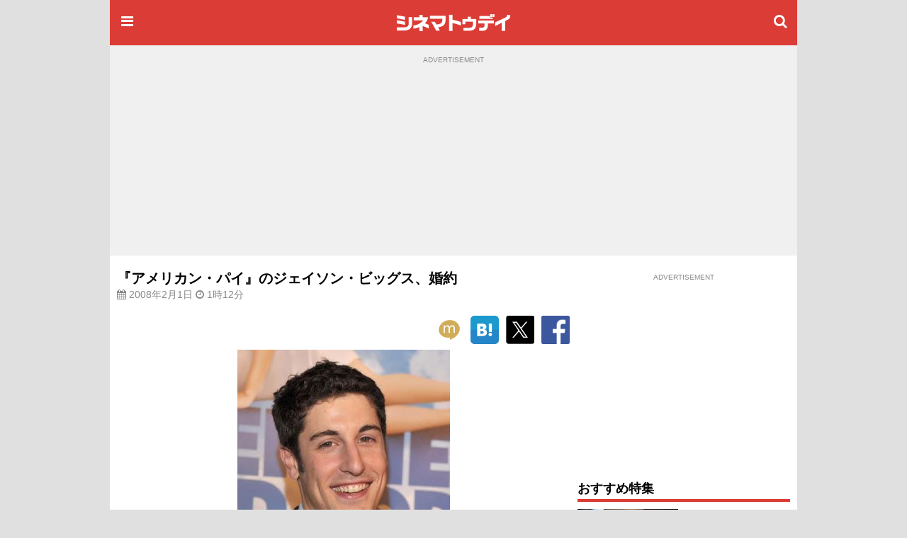

--- FILE ---
content_type: text/html; charset=utf-8
request_url: https://www.google.com/recaptcha/api2/aframe
body_size: 182
content:
<!DOCTYPE HTML><html><head><meta http-equiv="content-type" content="text/html; charset=UTF-8"></head><body><script nonce="Lg9T6xo9QaZ-iI88MEQEGg">/** Anti-fraud and anti-abuse applications only. See google.com/recaptcha */ try{var clients={'sodar':'https://pagead2.googlesyndication.com/pagead/sodar?'};window.addEventListener("message",function(a){try{if(a.source===window.parent){var b=JSON.parse(a.data);var c=clients[b['id']];if(c){var d=document.createElement('img');d.src=c+b['params']+'&rc='+(localStorage.getItem("rc::a")?sessionStorage.getItem("rc::b"):"");window.document.body.appendChild(d);sessionStorage.setItem("rc::e",parseInt(sessionStorage.getItem("rc::e")||0)+1);localStorage.setItem("rc::h",'1769006219686');}}}catch(b){}});window.parent.postMessage("_grecaptcha_ready", "*");}catch(b){}</script></body></html>

--- FILE ---
content_type: application/javascript; charset=utf-8
request_url: https://fundingchoicesmessages.google.com/f/AGSKWxW_abjE0sjwlMK70FE2rm43xluba_ObWW-s4e3AGQ_n2e18_iP4fNmVVKPKWazMWlavBUy3xeHxlwsxlH4YojRU8RKPurif6DDn1Td_bY8gFxiIoIAyjXrn2_KPuLP70ZmmKLCAjryWfrIf3N8jEGeOcB0YoeGegHsS_HtvvXHYOHpjv-MBHCYOrYVJ/_/uploads/xadv_/admonitor./cpmrect./adifyids./adsensev2.
body_size: -1290
content:
window['97b1dc40-1af6-4215-a5b8-6b10c61d4e21'] = true;

--- FILE ---
content_type: text/javascript; charset=utf-8
request_url: https://secure.cinematoday.jp/api/v1.0/messages/breaking_news?limit=1&callback=jQuery22007804077458897722_1769006216142&_=1769006216143
body_size: 88
content:
/**/ typeof jQuery22007804077458897722_1769006216142 === 'function' && jQuery22007804077458897722_1769006216142({"messages":[{"published":"2025-06-25T22:14:22.004Z","id":"1750889662004"}]});